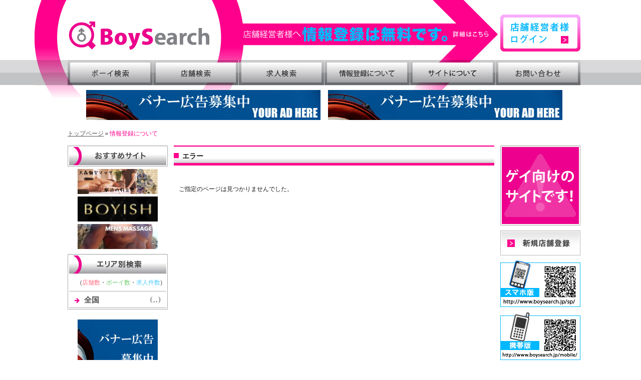

--- FILE ---
content_type: text/html; charset=UTF-8
request_url: https://www.boysearch.jp/pc/boy/detail.php?boys_no=16342
body_size: 7075
content:
<!DOCTYPE html PUBLIC "-//W3C//DTD XHTML 1.0 Strict//EN" "http://www.w3.org/TR/xhtml1/DTD/xhtml1-strict.dtd">
<html xmlns="http://www.w3.org/1999/xhtml" xml:lang="ja">
<head>
<meta http-equiv="Content-Type" content="text/html;charset=UTF-8" />
<meta http-equiv="Content-Style-Type" content="text/css" />
<meta http-equiv="Content-Script-Type" content="text/javascript" />
<title>エラー｜ボーイズサーチ</title>
<meta name="keywords" content="" />
<meta name="description" content="" />
<link rel="stylesheet" type="text/css" href="https://www.boysearch.jp/pc/share/css/import.css" />
<link rel="stylesheet" type="text/css" href="css/style.css" />
<script type="text/javascript" src="https://www.boysearch.jp/pc/share/js/jquery-1.6.4.min.js"></script>
<script type="text/javascript" src="https://www.boysearch.jp/pc/share/js/common.js"></script>
<script>
  (function(i,s,o,g,r,a,m){i['GoogleAnalyticsObject']=r;i[r]=i[r]||function(){
  (i[r].q=i[r].q||[]).push(arguments)},i[r].l=1*new Date();a=s.createElement(o),
  m=s.getElementsByTagName(o)[0];a.async=1;a.src=g;m.parentNode.insertBefore(a,m)
  })(window,document,'script','//www.google-analytics.com/analytics.js','ga');

  ga('create', 'UA-7496925-21', 'boysearch.jp');
  ga('send', 'pageview');

</script>
</head>
<body>
	<div id="header">
		<div class="inner clearfix">
			<div id="logo">
				<h1><a href="https://www.boysearch.jp/pc/">BoySearch</a></h1>
				<p><a href="https://www.boysearch.jp/pc/information/">詳細はこちら</a></p>
			</div><!-- #logo -->

			<div id="help">
				<a href=""><img src="https://www.boysearch.jp/pc/share/images/login.jpg" alt="登録店舗様ログイン画面" /></a>
			</div>
		</div><!-- .inner -->

		<div id="globalNav">
			<ul>
				<li class="nav01"><a href="https://www.boysearch.jp/pc/boy/">ボーイ検索</a></li>
				<li class="nav02"><a href="https://www.boysearch.jp/pc/shop/">店舗検索</a></li>
				<li class="nav03"><a href="https://www.boysearch.jp/pc/recruit/">求人検索</a></li>
				<li class="nav04"><a href="https://www.boysearch.jp/pc/information/">情報登録について</a></li>
				<li class="nav05"><a href="https://www.boysearch.jp/pc/about/">サイトについて</a></li>
				<li class="nav06"><a href="https://www.boysearch.jp/pc/contact/">お問い合わせ</a></li>
			</ul>
		</div><!-- #globalNav -->
		<div class="bannerBox">
			<script type="text/javascript" src="https://www.boysearch.jp/common/config/banner.php?id=bs-pc-random-468-60"></script>　
			<script type="text/javascript" src="https://www.boysearch.jp/common/config/banner.php?id=bs-pc-random-468-60"></script>
		</div><!-- .banner -->
	</div><!-- #header -->



	<div id="crumb"><a href="https://www.boysearch.jp/pc/">トップページ</a> &raquo; <span>情報登録について</span></div>


	<div id="container" class="clearfix">
		<div id="sidebar">
			<h2 class="imgBox"><img src="https://www.boysearch.jp/pc/share/images/left-title-01.jpg" alt="" width="200" height="42" /></h2>
			<ul class="bannerList">
<script type="text/javascript" src="https://www.boysearch.jp/common/config/shop_banner.php"></script>
			</ul>


			<h2 class="imgBox"><img src="https://www.boysearch.jp/pc/share/images/left-title-02.jpg" alt="" width="200" height="40" /></h2>
			<div id="pref">
				<p class="tAlign-r">
					(<span class="red">店舗数</span>・<span class="green">ボーイ数</span>・<span class="blue">求人件数</span>)
				</p>


				<ul>
					<li class="title">
						<strong class="prefName"><a href="https://www.boysearch.jp/pc/area/">全国</a></strong>
						<span class="num">(<a class="red" href="https://www.boysearch.jp/pc/shop/"></a>,<a class="green" href="https://www.boysearch.jp/pc/boy/"></a>,<a class="blue" href="https://www.boysearch.jp/pc/recruit/"></a>)</span>
					</li>
				</ul>



			</div><!-- #pref -->

			<ul class="bannerList">
				<li><script type="text/javascript" src="https://www.boysearch.jp/common/config/banner.php?id=bs-pc-random-160-160"></script></li>
				<li><script type="text/javascript" src="https://www.boysearch.jp/common/config/banner.php?id=bs-pc-random-160-160"></script></li>
				<li><script type="text/javascript" src="https://www.boysearch.jp/common/config/banner.php?id=bs-pc-random-160-160"></script></li>
				<li><script type="text/javascript" src="https://www.boysearch.jp/common/config/banner.php?id=bs-pc-random-160-300"></script></li>
			</ul>
		</div><!-- #sidebar -->



		<div class="content">
			<div class="leftBox">
				<div id="error">
					<h2>エラー</h2>
					<p class="sentence">&nbsp;</p>
					<p class="sentence">ご指定のページは見つかりませんでした。</p>
				</div><!-- #error -->
			</div><!-- .leftBox -->



			<div class="rightBox">
				<ul class="banner">
					<li><img src="https://www.boysearch.jp/pc/share/images/right-img-01.gif" alt="ゲイ向けのサイトです！" /></li>
					<li><a href="./"><img src="https://www.boysearch.jp/pc/share/images/newshop-banner.jpg" alt="新規店舗登録" width="160" height="50" /></a></li>
					<li><a href="https://www.boysearch.jp/sp/"><img src="https://www.boysearch.jp/pc/share/images/smart-banner.jpg" alt="スマホサイトQRコード" width="160" height="93" /></a></li>
					<li><a href="https://www.boysearch.jp/mobile/"><img src="https://www.boysearch.jp/pc/share/images/keitai-banner.jpg" alt="携帯サイトQRコード" width="160" height="96" /></a></li>
					<li><script type="text/javascript" src="https://www.boysearch.jp/common/config/banner.php?id=bs-pc-random-160-300"></script></li>
				</ul>

				<h2 class="imgBox"><img src="https://www.boysearch.jp/pc/share/images/right-title-01.jpg" alt="" width="160" height="42" /></h2>
				<ul class="bannerList">
<script type="text/javascript" src="https://www.boysearch.jp/common/config/shop_banner_free.php"></script>
				</ul>
			</div><!-- #rightBox -->
		</div><!-- .content -->
	</div>



	<div id="pagetop">
		<a href="#header"><img src="https://www.boysearch.jp/pc/share/images/pagetop.gif" alt="Page Top" width="70" height="13" /></a>
	</div><!-- #pagetop -->



	<div class="bannerBox">
		<script type="text/javascript" src="https://www.boysearch.jp/common/config/banner.php?id=bs-pc-random-468-60"></script>　
		<script type="text/javascript" src="https://www.boysearch.jp/common/config/banner.php?id=bs-pc-random-468-60"></script>
	</div><!-- .banner -->



	<div id="footer">
		<div class="inner">
			<ul>
				<li><a href="https://www.boysearch.jp/pc/boy/">ボーイ検索</a></li>
				<li><a href="https://www.boysearch.jp/pc/shop/">店舗検索</a></li>
				<li><a href="https://www.boysearch.jp/pc/recruit/">求人検索</a></li>
				<li><a href="https://www.boysearch.jp/pc/information/">情報登録について</a></li>
				<li><a href="https://www.boysearch.jp/pc/about/">サイトについて</a></li>
				<li><a href="https://www.boysearch.jp/pc/contact/">お問い合わせ</a></li>
			</ul>
			<address>Copyright&copy; BoySearch All Rights Reserved.</address>
		</div><!-- .inner -->
	</div><!-- #footer -->
</body>
</html>

--- FILE ---
content_type: text/css
request_url: https://www.boysearch.jp/pc/share/css/import.css
body_size: 60
content:
@charset "utf-8";

@import "base.css";
@import "detail.css";

--- FILE ---
content_type: text/css
request_url: https://www.boysearch.jp/pc/boy/css/style.css
body_size: 881
content:
@charset "utf-8";



/* boySearch
-------------------------------- */
#boySearch h2{
	background-image:url("../images/boy-search.jpg");
}


.prList {
	border-top: 1px solid #ff005f;
	margin-bottom: 20px;
}

#boySearchList .prList .box {
	border-bottom: 1px solid #ff005f;
	float: none;
	margin: 0;
	padding: 6px 2px 6px;
	width: 636px;
}

#boySearchList .prList .box .in {
	background: #feffdb;
	padding: 9px 14px;
	height: 100%;
}

.prList .pr {
	background: #f00;
	color: #fff;
	font-weight: bold;
	margin-bottom: 9px;
	padding: 2px 0 1px;
	text-align: center;
	width: 35px;
}


.prList .data,
.prList .imgBox {
	float: left;
}

#boySearchList .prList .imgBox {
	margin-right: 20px;
}

#boySearchList .prList .data {
	background: none;
	margin: 0;
	padding: 0;
	width: 460px;
}



/* boy
-------------------------------- */
#boy h2{
	background-image:url("../images/boy.jpg");
}


--- FILE ---
content_type: text/css
request_url: https://www.boysearch.jp/pc/share/css/base.css
body_size: 11909
content:
@charset "utf-8";

/* 初期化
-------------------------------- */
*{
	margin:0;
	padding:0;
}

html{
	overflow-y:scroll;
	height:100%;
}

body{
	/* background:url(../images/header.jpg) repeat-x 0 0; */
	color:#1a1a1a;
	font-size:12px;
	font-weight:normal;
	font-style:normal;
	text-align:center;
}

ul{
	list-style:none;
}

a{
	color:#545454;
	text-decoration:none;
}

a:hover{
	filter:Alpha(Opacity=50);
	opacity:0.5;
	text-decoration:none;
}

img{
	border:0;
}

address{
	font-style:normal;
}

p{
	line-height:150%;
}

/* border-none */
.border_none{
	border:none !important;
}
.border_b_none{
	border-bottom:none !important;
}
.border_l_none{
	border-left:none !important;
}
.border_r_none{
	border-right:none !important;
}
.border_t_none{
	border-top:none !important;
}

.mar0{
	margin:0 !important;
}

.mar-r0{
	margin-right:0 !important;
}

/* clearfix */
.clear{
	clear:both;
}
.clearfix:after{
	clear:both;
	content:"";
	display:block;
	overflow:hidden;
}

/* float */
.floatL{
	float:left;
}

.floatL2{
	
}

.floatR{
	float:right;
}

/* font-size */
.mini{
	font-size:0.85em;
}

/* align */
.tAlign-c{
	text-align:center;
}
.tAlign-r{
	text-align:right;
}

table{
	border-collapse: collapse;
}

/* google chrome input button padding */
input[type="button"],
input[type="submit"],
input[type="reset"],
input[type="file"]::-webkit-file-upload-button, button {
	padding: 1px 6px;
}


.blue{
/*	color:#01b7ff !important; */
	color:#4DCCFF !important;
}

.green{
/*	color:#31b32f !important; */
	color:#6ECA6D !important;
}

.red{
/*	color:#ff304c !important; */
	color:#FF6E81 !important;
}

.imgBox,
.banner{
	font-size:0;
	line-height:0;
}

.imgBox{
	position:relative;
}

.guard{
	background:url("../images/guard.gif");
	display:block;
	width:100%;
	height:100%;
	position:absolute;
}



.caution{
	color:#f00;
}

.disabled{
	ime-mode:disabled;
}



/* bannerBox
-------------------------------- */
.bannerBox{
	clear:both;
	margin:0 auto;
	padding:10px 52px 0 66px;
	text-align:center;
	width:1024px;
}

.bannerList{
	font-size:0;
	line-height:0;
	margin:5px 0 10px;
	text-align: center;
}
.bannerList li{
	margin-bottom:5px;
}




/* header
-------------------------------- */
#header{
	text-align:left;
}
#header .inner{
	margin:0 auto;
	padding-right:52px;
	width:1090px;
	height:120px;
	position:relative;
}


#header #logo{
	background:url("../images/logo.jpg") no-repeat 0 0;
	float:left;
	width:925px;
	height:120px;
	position:relative;
}

#header #logo a{
	display:block;
	overflow:hidden;
	text-indent:-999px;
	width:100%;
	height:100%;
}

#header #logo h1{
	width:281px;
	height:57px;
	position:absolute;
	left:68px;
	top:43px;
}

#header #logo p{
	width:510px;
	height:43px;
	position:absolute;
	left:417px;
	top:47px;
}


#header #help{
	float:right;
	font-size:0;
	line-height:0;
	margin-top:29px;
	text-align:right;
}

#header #help p{
	margin-bottom:10px;
}


#header .bannerBox{
	background:url("../images/header-bg.jpg") no-repeat 0 0;
}





/* globalNav
-------------------------------- */
#globalNav{
	background:url("../images/global-bg.jpg") repeat-x 0 0;
}

#globalNav ul{
	background:url("../images/nav-bg.jpg") no-repeat 0 0;
	margin:0 auto;
	padding-left:66px;
	width:1076px;
	height:50px;
}

#globalNav ul li{
	float:left;
	margin-right:1px;
	width:170px;
	height:50px;
}

#globalNav ul li a{
	background:url("../images/nav.jpg") no-repeat 0 0;
	display:block;
	overflow:hidden;
	text-indent:-999px;
	width:100%;
	height:100%;
	filter:Alpha(Opacity=100);
	opacity:1;
}

#globalNav ul li a:hover,
#globalNav ul li a.on{
	background-position:0 -50px;
}


#globalNav ul li.nav02 a{
	background-position:-170px 0;
}

#globalNav ul li.nav02 a:hover,
#globalNav ul li.nav02 a.on{
	background-position:-170px -50px;
}


#globalNav ul li.nav03 a{
	background-position:-340px 0;
}

#globalNav ul li.nav03 a:hover,
#globalNav ul li.nav03 a.on{
	background-position:-340px -50px;
}


#globalNav ul li.nav04 a{
	background-position:-510px 0;
}

#globalNav ul li.nav04 a:hover,
#globalNav ul li.nav04 a.on{
	background-position:-510px -50px;
}


#globalNav ul li.nav05 a{
	background-position:-680px 0;
}

#globalNav ul li.nav05 a:hover,
#globalNav ul li.nav05 a.on{
	background-position:-680px -50px;
}


#globalNav ul li.nav06 a{
	background-position:-850px 0;
}

#globalNav ul li.nav06 a:hover,
#globalNav ul li.nav06 a.on{
	background-position:-850px -50px;
}




/* crumb
-------------------------------- */
#crumb{
	clear:both;
	margin:0 auto;
	padding:15px 52px 15px 66px;
	text-align:left;
	width:1024px;
}

#crumb a{
	text-decoration:underline;
}

#crumb span{
	color:#ff008c;
}



/* container
-------------------------------- */
#container{
	margin:0 auto;
	padding:0 52px 0 66px;
	text-align:left;
	width:1024px;
}




/* sidebar
-------------------------------- */
#sidebar{
	float:left;
	margin-right:12px;
	width:200px;
}





/* pref
-------------------------------- */
#pref{
	border-bottom:1px solid #acacac;
	border-left:1px solid #acacac;
	border-right:1px solid #acacac;
	padding:2px;
	margin-bottom:20px;
        color: #545454;
}

#pref p.tAlign-r strong.prefName{
        font-size: 15px;
}

#pref ul,
#pref p{
	border-bottom:1px solid #acacac;
}

#pref ul.end{
	border:none;
}

#pref ul{
	padding-top:8px;
}

#pref p{
	padding:6px 8px 8px 0;
}

#pref ul li.title{
	background:url("../images/left-arrow.gif") no-repeat 10px 5px;
}


#pref ul li{
	clear:both;
	margin-bottom:5px;
	padding-left:30px;
}

#pref ul li:after{
	clear:both;
	content:"";
	display:block;
	overflow:hidden;
}

#pref ul li .prefName{
	display:block;
	float:left;
}

#pref ul li .num{
	display:block;
	float:right;
	font-size:14px;
	letter-spacing:1px;
	padding-right:10px;
}

#pref ul li .num a{
	font-weight:bold;
}

#pref ul li.title strong.prefName,span.prefName a {
	font-size: 15px;
}

/* content
-------------------------------- */
.content{
	float:right;
	width:812px;
}




/* leftBox
-------------------------------- */
.leftBox{
	float:left;
	width:640px;
}

.leftBox .banner{
	margin:20px 0;
	text-align:center;
}

.leftBox h2{
	background-position:0 0;
	background-repeat:no-repeat;
	font-size:14px;
	margin-bottom:20px;
	padding:13px 0 0 17px;
	height:27px;
}





/* social
-------------------------------- */
#social{
	float:right;
	margin:20px 0;
}
#social li{
	float:left;
	overflow:hidden;
	padding-left:10px;
	height:20px;
}


/* tab
-------------------------------- */
.tabRank{
	display:none;
}

#tab{
	background:url("../images/ranking-border.gif") repeat-x 0 bottom;
	clear:both;
	margin-bottom:20px;
	padding-bottom:1px;
	height:40px;
}

#tab li{
	float:left;
	margin-right:20px;
}

#tab li#tab03{
	margin-right:0;
}


#tab li a{
	display:block;
	font-weight:bold;
	font-size:14px;
	padding:13px 0 0 18px;
	width:182px;
	height:27px;
	filter:Alpha(Opacity=100);
	opacity:1;
}

#tab li a:hover{
	color:#545454;
}

#tab li#tab01 a{
	background:url("../images/tab-left.jpg") no-repeat 0 0;
}
#tab li#tab01 a:hover{
	background-position:0 -40px;
}
#tab li#tab01 a.on{
	background-position:0 -40px;
}

#tab li#tab02 a{
	background:url("../images/tab-center.jpg") no-repeat 0 0;
}
#tab li#tab02 a:hover{
	background-position:0 -40px;
}
#tab li#tab02 a.on{
	background-position:0 -40px;
}

#tab li#tab03 a{
	background:url("../images/tab-right.jpg") no-repeat 0 0;
}
#tab li#tab03 a:hover{
	background-position:0 -40px;
}
#tab li#tab03 a.on{
	background-position:0 -40px;
}





/* sort
------------------------------------ */
.sort{
	margin-bottom:20px;
}

.sort a{
	text-decoration:underline;
}





/* ckList
------------------------------------ */
.ckList li{
	float:left;
	margin:10px 10px 7px 0;
	width:185px;
}
.ckList li .ck{
	display:block;
	float:left;
}
.ckList li .ckName{
	display:block;
	margin-left:20px;
}





/* ------------------------------------
boyListとshopListとrecruitList
------------------------------------ */

/* 共通 */

.boyList,
.shopList,
.recruitList{
	clear:both;
	overflow:hidden;
	width:640px;
	margin-bottom:10px;
}
.boyList .inner,
.shopList .inner,
.recruitList .inner{
	width:650px;
}

.boyList .box,
.shopList .box,
.recruitList .box{
	float:left;
	margin:0 10px 20px 0;
}

div.recruiterand, div.shoprand {
    float: left;
    margin: 0 10px 10px 0;
}

.boyList a,
.shopList a,
.recruitList a{
	text-decoration:underline;
}

.boyList h3 a,
.boyList h4 a,
.shopList h3 a,
.shopList h4 a,
.recruitList h3 a,
.recruitList h4 a{
	color:#00b8fe;
	font-size:13px;
}

.boyList .data h3,
.boyList .data p,
.shopList .data h3,
.shopList .data p,
.recruitList .data h3,
.recruitList .data p{
	margin-bottom:5px;
}

/* boyList
------------------------------------ */

.boyList .box{
	width:120px;
}

.boyList .box .imgBox{
	background:#f0f2f1;
	border:1px solid #adadaf;
	line-height:118px;
	overflow:hidden;
	text-align:center;
	width:118px;
	height:118px;
}

.boyList .box .imgBox img{
	vertical-align:middle;
}

.boyList .data{
	background:url("../images/arrow.gif") no-repeat 0 2px;
	margin:10px 0;
	padding-left:10px;
}


/* shopList
------------------------------------ */
.shopList .box{
	width:205px;
	height:305px;
}

.shopList .imgBox{
	background:#f0f2f1;
	border:1px solid #adadaf;
	padding:9px;
}

.shopList .imgBox img,
.shopList .imgBox .guard{
	width:185px;
	height:135px;
}

.shopList .data{
	background:url("../images/arrow-02.gif") no-repeat 0 4px;
	margin:10px 0;
	padding-left:15px;
}

.shopList .data h3 a{
	font-size:12px;
}

.shopList .data p strong{
	color:#00b8fe;
}


/* recruitList
------------------------------------ */
.recruitList .box{
	width:620px;
}

.recruitList .data{
	background:url("../images/arrow-02.gif") no-repeat 0 4px;
	margin:10px 0;
	padding-left:15px;
}

.recruitList .data h3 a{
	font-size:12px;
}

.recruitList .data p strong{
	color:#00b8fe;
}



/* rank
-------------------------------- */
.rank{
	background-position:0 center;
	background-repeat:no-repeat;
	margin-bottom:3px;
}

.topRank{
	padding:7px 0 7px 41px;
}

.otherRank{
	padding:7px 0 7px 21px;
}

.rank01{
	background-image:url("../images/rank-01.gif");
}

.rank02{
	background-image:url("../images/rank-02.gif");
}

.rank03{
	background-image:url("../images/rank-03.gif");
}

.rank04{
	background-image:url("../images/rank-04.gif");
}

.rank05{
	background-image:url("../images/rank-05.gif");
}

.rank06{
	background-image:url("../images/rank-06.gif");
}

.rank07{
	background-image:url("../images/rank-07.gif");
}

.rank08{
	background-image:url("../images/rank-08.gif");
}

.rank09{
	background-image:url("../images/rank-09.gif");
}

.rank10{
	background-image:url("../images/rank-10.gif");
}




/* pickup
-------------------------------- */
#pickup h2{
	background-image:url("../images/pickup.jpg");
}




/* rightBox
-------------------------------- */
.rightBox{
	float:right;
	width:160px;
}

.rightBox .banner{
	margin-bottom:10px;
}

.rightBox .banner li{
	margin-bottom:10px;
}





/* pagetop
-------------------------------- */
#pagetop{
	clear:both;
	margin:69px auto 18px;
	padding-right:223px;
	text-align:right;
	width:919px;
}




/* footer
-------------------------------- */
#footer{
	background:url("../images/footer-bg.gif") repeat-x 0 0;
	margin-top:19px;
}

#footer .inner{
	background:url("../images/footer.gif") no-repeat right 0;
	margin:0 auto;
	text-align:left;
	padding-left:213px;
	width:929px;
	height:83px;
}

#footer ul{
	font-size:11px;
	padding:25px 0 23px;	
}

#footer ul li{
	background:url("../images/icon.gif") no-repeat 0 1px;
	display:inline;
	padding:0 3px 0 10px;
}

#footer address{
	color:#fff;
}

/* fix */
div.inner div.box {
    height: 186.5px;
}

div.inner div.jobrank {
    height: 80.5px;
}

div.inner div.shoprank{
    float: left;
    margin: 0 10px 10px 0;
}

div.inner div.boxresult{
    float: left;
    margin: 0 10px 180px 0;
    height: 126.5px;
}
div.inner div.boyresult{
    float: left;
    margin: 0 10px 10px 0;
    width: 300px;
    height: 126.5px;
}


--- FILE ---
content_type: text/css
request_url: https://www.boysearch.jp/pc/share/css/detail.css
body_size: 8323
content:
@charset "utf-8";



/* input button size
-------------------------------- */
input.text,
input.textMini{
	border:1px solid #ccc;
	padding:1px 2px;
}

input.text{
	width:400px;
}

input.textMini{
	width:45px;
}




/* tableType01
-------------------------------- */
.tableType01{
	margin-bottom:20px;
	width:100%;
}
.tableType01 th{
	color:#ff008c;
	vertical-align:top;
	width:80px;
}

.tableType01 th,
.tableType01 td{
	padding:0 5px 10px 0;
	text-align:left;
}

.tableType01 td table{
	width:100%;
}
.tableType01 td table th{
	color:#0090ff;
}
.tableType01 td table td{
	padding:0 0 5px 0;
	width:100px;
}

.tableType01 td .noPad td{
	padding:0;
}



/* tableType02
-------------------------------- */
.tableType02{
	border-collapse:separate;
	border-spacing:1px 1px;
	margin-bottom:20px;
	width:100%;
}

.tableType02 th,
.tableType02 td{
	background-color:#f0f2f1;
	border-bottom:1px solid #c0c2c1;
	border-right:1px solid #c0c2c1;
	padding:5px;
}

.tableType02 th{
	font-weight:normal;
	text-align:left;
}

.tableType02 td{
	text-align:center;
}

.tableType02 td span{
	color:#ff008c;
}



/* search
-------------------------------- */
.search{
	margin-bottom:50px;
}

.search .tableType01 th{
	padding-left:10px;
}

.search .tableType01 ul li{
	float:left;
	margin:0 5px 7px 0;
	width:175px;
}

.search .tableType01 ul li label{
	vertical-align:top;
}

/* �G���A */
.search .tableType01 ul.areaList li{
	width:90px;
}


.search .tableType01 ul.areaList li.title{
	clear:both;
	color:#0090ff;
	float:none;
	font-weight:bold;
	width:auto;
}




/* mapBox
-------------------------------- */
#mapBox{
	border:1px solid #ccc;
	margin:0 5px 35px 0;
	padding:4px;
	width:632px;
	height:100%;
}
#mapBox:after{
	clear:both;
	content:"";
	display:block;
	overflow:hidden;
}





/* category
-------------------------------- */
#category{
	margin:17px 0 15px 12px;
}
#category strong{
	color:#ff008c;
}




/* gMapList
------------------------------------ */
#gMapList{
	border:1px solid #ccc;
	margin-bottom:35px;
	overflow-y:scroll;
	height:362px;
}

#gMapList a{
	filter:Alpha(Opacity=100);
	opacity:1;
}

#gMapList li{
	border-bottom:1px solid #ccc;
	clear:both;
	margin:9px;
	overflow:hidden;
	padding-bottom:9px;
}
#gMapList li .list{
	overflow:hidden;
	padding:5px;
	width:215px;
}
#gMapList .imgBox{
	background:#f0f2f1;
	float:left;
	margin-right:5px;
	margin-bottom:3px;
	overflow:hidden;
	width:60px;
	height:60px;
}
#gMapList h3{
	font-weight:normal;
}
#gMapList h3,
#gMapList p{
	font-size:11px;
}
#gMapList h3{
	margin-bottom:3px;
}
#gMapList .areaName{
	color:#FF6600;
	font-size:9px;
}
#gMapList .areaName2{
	color:#339900;
	font-size:9px;
}

#gMapList li .list:hover{
	background-color:#bee1ff !important;
}

.spot_name{
	margin-bottom:8px;
}

.name1{
	font-weight:normal;
	margin-bottom:1px;
	color:#FF6600;
	font-size:9px;
}

.name2{
	font-weight:normal;
	margin-bottom:8px;	
	color:#339900;
	font-size:9px;
}




/* --------------------------------
�������ʈꗗ
-------------------------------- */


/* pager
-------------------------------- */
.pager{
	clear:both;
	margin:20px 0;
	text-align:center;
}

.pager span{
	color:#ff008c;
}

.pager a{
	text-decoration:underline;
}


/* result
-------------------------------- */
.result{
	color:#545454;
	font-size:18px;
	font-weight:bold;
	margin:20px 0;
}

.result span{
	color:#ff008c;
	font-size:22px;
	padding:0 7px 0 5px;
	vertical-align:-3px;
}


/* boySearchList
-------------------------------- */
#boySearchList h2{
	background-image:url("../images/boy-search-list.jpg");
}

#boySearchList .box{
	float:left;
	margin-right:10px;
	width:310px;
}

#boySearchList .imgBox{
	float:left;
	margin-right:10px;
}

#boySearchList .data{
	background:0;
	float:left;
	margin:0;
	padding:0;
}

#boySearchList .data strong{
	color:#00b8fe;
}

#boySearchList .data p{
	margin-bottom:0;
}





/* shopSearchList
-------------------------------- */
#shopSearchList h2{
	background-image:url("../images/shop-search-list.jpg");
}





/* recruitSearchList
-------------------------------- */
#recruitSearchList h2{
	background-image:url("../images/recruit-search-list.jpg");
}

#recruitSearchList h3{
	background: url("../images/arrow-02.gif") no-repeat scroll 0 4px;
	color:#545454;
	font-size:16px;
	margin: 10px 0;
	padding-left: 15px;
}

#recruitSearchList .list{
	border-bottom:1px solid #acadaf;
	margin-bottom:15px;
	padding-bottom:10px;
}

#recruitSearchList .list .inner{
	padding:0 15px;
}

#recruitSearchList .list p{
	margin-top:10px;
}

#recruitSearchList .list strong{
	color:#00b8fe;
}




/* slide
------------------------------------ */
#main,
#sub{
	text-align:center;
}
#main img,
#sub img{
	vertical-align:middle;
}

#main{
	border:1px solid #ccc;
	margin-bottom:3px;
	overflow:hidden;
	padding:2px;
	width:301px;
	height:277px;
	position:relative;
}

#main ul li{
	background:#e6e6e6;
	float:left;
	line-height:277px;
	margin-right:2px;
	overflow:hidden;
	width:301px;
	height:277px;
}

#sub{
	clear:both;
	margin-top:15px;
	overflow:hidden;
	width:640px;
	height:100%;
}

#sub ul{
	width:650px;
}

#sub ul .imgBox{
	background:#f0f2f1;
	border: 1px solid #ADADAF;
	float:left;
	line-height:118px;
	margin:0 10px 10px 0;
	overflow:hidden;
	width:118px;
	height:118px;
}

#main #slideLeft,
#main #slideRight{
	cursor:pointer;
	padding:120px 5px 0;
	width:20px;
	height:157px;
	position:absolute;
	top:0;
	z-index:10;
}

#main #slideLeft{
	left:0;
}

#main #slideRight{
	right:0;
}



/* detail
-------------------------------- */
.detail h3{
	color:#00b8fe;
	font-size:18px;
	margin-bottom:10px;
}

.detail h4{
	margin-bottom:5px;
}

.detail span,
.detail h4{
	color:#00b8fe;
}

.detail #btn{
	font-size:0;
	line-height:0;
}

.detail #btn li{
	margin-bottom:10px;
}

.detail .explanation{
	color:#fe8d01;
	margin:10px 0 20px;
	text-align:center;
}

.detail .other{
	border:1px solid #ccc;
	margin-bottom:15px;
	padding:10px;
}

.detail .other2{
	background-color:#def6ff;
	border:1px solid #ccc;
	color:#ff7f00;
	margin-bottom:15px;
	padding:10px;
}

.detail .clear{
	height:100%;
}
.detail .profL{
	margin-left:10px;
}
.detail .clear .profL{
	margin:0;
}




/* prof
-------------------------------- */
.profL{
	float:left;
	margin-bottom:15px;
	width:307px;
}

.profR{
	float:right;
	width:320px;
}

.profRnoimg{
	width:480px;
	margin-bottom:15px;
}


/* dataList
------------------------------------ */
.dataList{
	border-top:1px solid #ccc;
	margin-bottom:15px;
}

.dataList a{
	text-decoration:underline;
}

.dataList li{
	border-bottom:1px solid #ccc;
	clear:both;
	margin-top:2px;
	overflow:hidden;
	padding-bottom:2px;
}

.dataList li h4{
	background:#e6e6e6;
	color:#01b7ff;
	float:left;
	padding:3px 0 0 10px;
	width:117px;
	height:100%;
}

.dataList li p{
	background:url("../images/data-bg.gif") repeat-y 0 0;
	padding:3px 0 2px 147px;
}







/* contact btn
-------------------------------- */
#send,
#confirm,
#back{
	border:none;
	cursor:pointer;
	text-align:left;
	text-indent:-999px;
	width:150px;
	height:31px;
}

#send{
	background:url("../images/btn-send.gif") no-repeat 0 0;
}

#confirm{
	background:url("../images/btn-confirm.gif") no-repeat 0 0;
}

#back{
	background:url("../images/btn-back.gif") no-repeat 0 0;
}








/* form
-------------------------------- */


.form dl{
	margin-bottom:30px;
}

.form dt{
	color:#545454;
	font-size:13px;
	font-weight:bold;
	margin-bottom:7px;
}

.form dd{
	color:#ff008c;
	font-weight:bold;
	margin-bottom:25px;
}

.form input.text{
	width:300px;
}
.form select{
	border:1px solid #ccc;
	padding: 1px 1px;
	width:306px;
}
.form textarea{
	border:1px solid #ccc;
	width:500px;
	height:250px;
}








/* error
-------------------------------- */
#error h2{
	background-image:url("../images/error.jpg");
}

#error .sentence{
	margin:0 0 0 10px;
}


/* 
-------------------------------- */







/* linkBtn
-------------------------------- */

#container .twBtn {
	cursor:pointer;
	display:block;
	font-weight:bold;
	text-align:center;
}


#container .twBtn{
	background:-webkit-linear-gradient(top, #cfffff 0%, #1de2ff 100%);
	background:linear-gradient(top, #cfffff 0%, #1de2ff 100%);
	border-radius:5px;
	color: #fff;
	font-size:15px;
	margin-bottom:10px;
	padding:10px 0;
	text-shadow:1px 1px 1px rgba(0,0,0,0.5);
	width:260px;
}

#container .twBtn img {
	margin-right: 4px;
}






--- FILE ---
content_type: application/x-javascript
request_url: https://www.boysearch.jp/common/config/banner.php?id=bs-pc-random-468-60
body_size: 215
content:
document.write('<a href="https://www.boysearch.jp/common/config/jump.php?banner_no=6" target="_blank"><img src="https://www.coolio.love/datafile/banner_image_6.jpg" width="468" height="60" alt="バナー" /></a>');


--- FILE ---
content_type: application/x-javascript
request_url: https://www.boysearch.jp/common/config/shop_banner_free.php
body_size: 3302
content:
document.write('<li><a href="https://www.boysearch.jp/pc/shop/detail.php?rainbow_no=2091"><img src="https://www.coolio.love/datafile/rainbow_banner_image_2091.gif" width="160" height="50" alt="バナー" /></a></li>');
document.write('<li><a href="https://www.boysearch.jp/pc/shop/detail.php?rainbow_no=9047"><img src="https://www.coolio.love/datafile/rainbow_banner_image_9047.png" width="160" height="50" alt="バナー" /></a></li>');
document.write('<li><a href="https://www.boysearch.jp/pc/shop/detail.php?rainbow_no=9000"><img src="https://www.coolio.love/datafile/rainbow_banner_image_174503744742.jpeg" width="160" height="50" alt="バナー" /></a></li>');
document.write('<li><a href="https://www.boysearch.jp/pc/shop/detail.php?rainbow_no=4752"><img src="https://www.coolio.love/datafile/rainbow_banner_image_4752.gif" width="160" height="50" alt="バナー" /></a></li>');
document.write('<li><a href="https://www.boysearch.jp/pc/shop/detail.php?rainbow_no=8821"><img src="https://www.coolio.love/datafile/rainbow_banner_image_8821.png" width="160" height="50" alt="バナー" /></a></li>');
document.write('<li><a href="https://www.boysearch.jp/pc/shop/detail.php?rainbow_no=1904"><img src="https://www.coolio.love/datafile/rainbow_banner_image_1904.jpg" width="160" height="50" alt="バナー" /></a></li>');
document.write('<li><a href="https://www.boysearch.jp/pc/shop/detail.php?rainbow_no=8689"><img src="https://www.coolio.love/datafile/rainbow_banner_image_8689.gif" width="160" height="50" alt="バナー" /></a></li>');
document.write('<li><a href="https://www.boysearch.jp/pc/shop/detail.php?rainbow_no=2241"><img src="https://www.coolio.love/datafile/rainbow_banner_image_2241.gif" width="160" height="50" alt="バナー" /></a></li>');
document.write('<li><a href="https://www.boysearch.jp/pc/shop/detail.php?rainbow_no=8758"><img src="https://www.coolio.love/datafile/rainbow_banner_image_8758.gif" width="160" height="50" alt="バナー" /></a></li>');
document.write('<li><a href="https://www.boysearch.jp/pc/shop/detail.php?rainbow_no=2012"><img src="https://www.coolio.love/datafile/rainbow_banner_image_2012.png" width="160" height="50" alt="バナー" /></a></li>');
document.write('<li><a href="https://www.boysearch.jp/pc/shop/detail.php?rainbow_no=8738"><img src="https://www.coolio.love/datafile/rainbow_banner_image_8738.jpg" width="160" height="50" alt="バナー" /></a></li>');
document.write('<li><a href="https://www.boysearch.jp/pc/shop/detail.php?rainbow_no=9013"><img src="https://www.coolio.love/datafile/rainbow_banner_image_9013.png" width="160" height="50" alt="バナー" /></a></li>');
document.write('<li><a href="https://www.boysearch.jp/pc/shop/detail.php?rainbow_no=1763"><img src="https://www.coolio.love/datafile/rainbow_banner_image_1763.gif" width="160" height="50" alt="バナー" /></a></li>');
document.write('<li><a href="https://www.boysearch.jp/pc/shop/detail.php?rainbow_no=8780"><img src="https://www.coolio.love/datafile/rainbow_banner_image_8780.png" width="160" height="50" alt="バナー" /></a></li>');
document.write('<li><a href="https://www.boysearch.jp/pc/shop/detail.php?rainbow_no=8603"><img src="https://www.coolio.love/datafile/rainbow_banner_image_159296816008.gif" width="160" height="50" alt="バナー" /></a></li>');


--- FILE ---
content_type: application/javascript
request_url: https://www.boysearch.jp/pc/share/js/common.js
body_size: 865
content:
$(function(){

	/* Top */
	$("#tab01 a").addClass("on");
	$("#tab01Rank").show();

	$(".tab a").click(function(){
		num = $(this).attr("rel");
		$(".tab a").removeClass("on");
		$(this).addClass("on");
		$(".tabRank").hide();
		$("#tab0"+num+"Rank").show();
	});


	$("#gMapList .list h3 a").click(function(){
		$("#gMapList .list").css({"background-color":"#fff"});
		$(this).parent().parent().parent().css({"background-color":"#bee1ff"});
	});
	$("#gMapList .list .imgBox a").click(function(){
		$("#gMapList .list").css({"background-color":"#fff"});
		$(this).parent().parent().css({"background-color":"#bee1ff"});
	});




	$(".detailTab a").click(function(){
		cls = $(this).parent().attr("class");
		$(".detailTab a").removeClass("on");
		$(this).addClass("on");
		$(".tabBox").hide();
		$("#"+cls+"Box").show();
	});


});

--- FILE ---
content_type: application/x-javascript
request_url: https://www.boysearch.jp/common/config/banner.php?id=bs-pc-random-160-300
body_size: 216
content:
document.write('<a href="https://www.boysearch.jp/common/config/jump.php?banner_no=7" target="_blank"><img src="https://www.coolio.love/datafile/banner_image_7.jpg" width="160" height="300" alt="バナー" /></a>');


--- FILE ---
content_type: application/x-javascript
request_url: https://www.boysearch.jp/common/config/shop_banner.php
body_size: 665
content:
document.write('<li><a href="https://www.boysearch.jp/pc/shop/detail.php?rainbow_no=8927"><img src="https://www.coolio.love/datafile/rainbow_banner_image_8927.png" width="160" height="50" alt="バナー" /></a></li>');
document.write('<li><a href="https://www.boysearch.jp/pc/shop/detail.php?rainbow_no=4752"><img src="https://www.coolio.love/datafile/rainbow_banner_image_4752.gif" width="160" height="50" alt="バナー" /></a></li>');
document.write('<li><a href="https://www.boysearch.jp/pc/shop/detail.php?rainbow_no=8642"><img src="https://www.coolio.love/datafile/rainbow_banner_image_161167883058.jpg" width="160" height="50" alt="バナー" /></a></li>');


--- FILE ---
content_type: text/plain
request_url: https://www.google-analytics.com/j/collect?v=1&_v=j102&a=288936269&t=pageview&_s=1&dl=https%3A%2F%2Fwww.boysearch.jp%2Fpc%2Fboy%2Fdetail.php%3Fboys_no%3D16342&ul=en-us%40posix&dt=%E3%82%A8%E3%83%A9%E3%83%BC%EF%BD%9C%E3%83%9C%E3%83%BC%E3%82%A4%E3%82%BA%E3%82%B5%E3%83%BC%E3%83%81&sr=1280x720&vp=1280x720&_u=IEBAAAABAAAAACAAI~&jid=1598916546&gjid=1175342096&cid=285127722.1769911678&tid=UA-7496925-21&_gid=654499564.1769911678&_r=1&_slc=1&z=815878691
body_size: -450
content:
2,cG-TREGVELL30

--- FILE ---
content_type: application/x-javascript
request_url: https://www.boysearch.jp/common/config/banner.php?id=bs-pc-random-160-160
body_size: 216
content:
document.write('<a href="https://www.boysearch.jp/common/config/jump.php?banner_no=8" target="_blank"><img src="https://www.coolio.love/datafile/banner_image_8.jpg" width="160" height="160" alt="バナー" /></a>');
